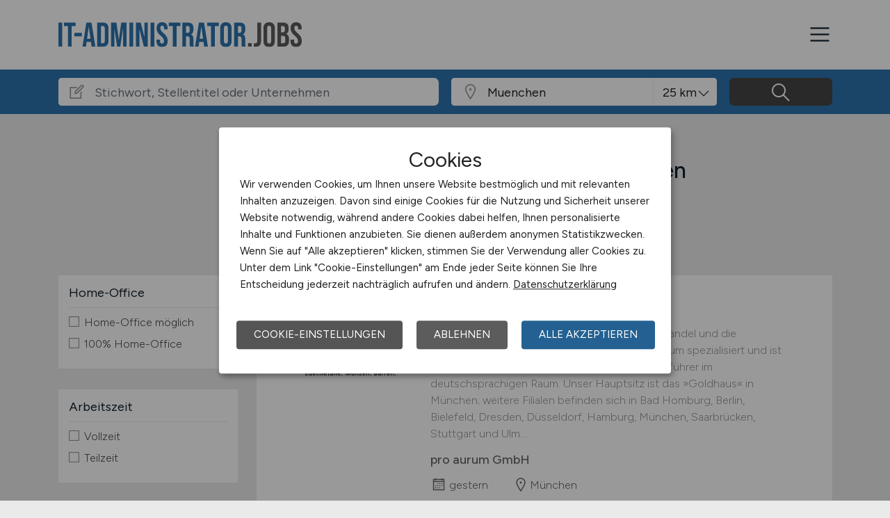

--- FILE ---
content_type: text/html; charset=utf-8
request_url: https://www.it-administrator.jobs/stellenangebote/Jobs-in-Muenchen
body_size: 11906
content:
<!DOCTYPE html>
<html lang="de" prefix="og: https://ogp.me/ns#">
<head>
	<meta charset="utf-8">
	
<title>IT-Administrator Jobs in München - aktuelle IT-Administrator Stellen in München - IT-ADMINISTRATOR.JOBS</title>
<meta name="description" content="IT-Administrator Stellenangebot in München. Aktuelle IT-Administrator Jobs in München, auf dem IT-Administrator Stellenmarkt / der IT-Administrator Jobbörse für München: IT-ADMINISTRATOR.JOBS">
<meta name="robots" content="index,follow">

<meta property="og:title" content="IT-Administrator Jobs in München - aktuelle IT-Administrator Stellen in München - IT-ADMINISTRATOR.JOBS" />
<meta property="og:description" content="IT-Administrator Stellenangebot in München. Aktuelle IT-Administrator Jobs in München, auf dem IT-Administrator Stellenmarkt / der IT-Administrator Jobbörse für München: IT-ADMINISTRATOR.JOBS" />
<meta property="og:url" content="https://www.it-administrator.jobs/stellenangebote?seite=1" />
<meta property="og:site_name" content="IT-ADMINISTRATOR.JOBS" />
<meta property="og:image" content="https://www.it-administrator.jobs/assets/img/logo/sm/logo-it-administrator-jobs.jpg" />
<meta property="og:locale" content="de_DE" />
<meta property="og:type" content="website" />
<meta name="viewport" content="width=device-width, initial-scale=1, shrink-to-fit=no">
<meta name="theme-color" content="#2b73ad">
<link rel="shortcut icon" type="image/x-icon" href="/favicon.ico">
<link rel="icon" type="image/png" href="/files/img/icons/favicon-16x16.png">
<link rel="icon" type="image/png" sizes="512x512" href="/files/img/icons/favicon-512x512.png">
<link rel="icon" type="image/png" sizes="192x192" href="/files/img/icons/favicon-192x192.png">
<link rel="icon" type="image/png" sizes="32x32" href="/files/img/icons/favicon-32x32.png">
<link rel="icon" type="image/png" sizes="16x16" href="/files/img/icons/favicon-16x16.png">
<link rel="apple-touch-icon" href="/files/img/icons/apple-touch-icon.png?r=20240601d">
<link rel="preload" href="/assets/css/main-v4.1.css?r=20251205" as="style">
<link rel="preload" href="/files/css/styles-jobs-v2.1.css?r=20251210TXvb" type="text/css" as="style">
<link rel="stylesheet" href="/assets/css/main-v4.1.css?r=20251205">
<link rel="stylesheet" href="/files/css/styles-jobs-v2.1.css?r=20251210TXvb">

<script type="application/ld+json">
{
	"@context": "https://schema.org",
	"@type": "Organization",
	"name": "IT-ADMINISTRATOR.JOBS",
	"url": "https://www.it-administrator.jobs",
	"logo": {
		"@type": "ImageObject",
		"url": "https://www.it-administrator.jobs/assets/img/logo/sm/logo-it-administrator-jobs.jpg"
	}
}
</script><link rel="manifest" href="/manifest.webmanifest?r=20250301">

<style>

</style>
</head>
<body class="jobsearch jobpage darkgrey">

<header id="header" class="navbar navbar-open">
	<div class="header_wrap container align-items-xxl-stretch">
				<div class="header_wrap-logo align-self-center">
			<a href="/"><img src="/files/img/logoclaim-it-administrator-jobs.svg?t=63r87d68c" class="header_logo img-fluid desk" alt="IT-ADMINISTRATOR.JOBS"><img src="/files/img/logo-it-administrator-jobs.svg?t=63r87d68c" class="header_logo img-fluid mobile" alt="IT-ADMINISTRATOR.JOBS"></a>
		</div>
		<i id="open-sidebar" class="header_nav-icon la la-2x la-navicon"></i>
		
		<nav class="header_nav header_nav_employee d-flex flex-column">
			
			
				<div class="header_nav-action mb-auto text-md-right text-md-end">
					<a href="/arbeitgeber/produkte/stellenanzeigen" class="btn btn-jobposting">Stellenanzeige schalten</a>
					<a href="/arbeitgeber" class="btn btn-company">Arbeitgeber</a>
				</div>
			
		
			<div class="header_nav-wrap">
				<ul class="nav list-unstyled list-inline">
					
						<li class="list-inline-item ml-3 mr-3 ms-3 me-3  active">
							<a class="header_nav-link nav-submenu" href="/stellenangebote" title="Jobs">Jobs</a>
							
							
								<div class="sub-menu  active">
									<div class="container">
										<ul class="nav list-unstyled list-inline">
											
												<li class="list-inline-item ml-3 mr-3 ms-3 me-3 "><a class="header_nav-link mr-0 me-0" href="/stellenangebote" title="Jobsuche">Jobsuche</a>
												
												</li>
											
												<li class="list-inline-item ml-3 mr-3 ms-3 me-3 "><a class="header_nav-link mr-0 me-0" href="/stellenangebote/beliebte-unternehmen" title="Beliebte Unternehmen">Beliebte Unternehmen</a>
												
												</li>
											
										</ul>
									</div>
								</div>
							
						</li>
					
						<li class="list-inline-item ml-3 mr-3 ms-3 me-3 ">
							<a class="header_nav-link" href="/ueber-uns" title="Über uns">Über uns</a>
							
							
						</li>
					
						<li class="list-inline-item ml-3 mr-3 ms-3 me-3 ">
							<a class="header_nav-link" href="/arbeitnehmer/jobfinder" title="Jobfinder"><i class="la la-user"></i> Jobfinder</a>
							
							
						</li>
					
						<li class="list-inline-item ml-3 mr-3 ms-3 me-3 ">
							<a class="header_nav-link" href="/veranstaltungen" title="Veranstaltungen">Veranstaltungen</a>
							
							
						</li>
					
						<li class="list-inline-item ml-3 mr-3 ms-3 me-3 ">
							<a class="header_nav-link" href="/kontakt" title="Kontakt">Kontakt</a>
							
							
						</li>
					
				</ul>
			</div>
		</nav>
		
	</div>
</header><section class="quicksearch">
	<div class="quicksearch_wrapper container">
		<div class="row flex-grow-1">
			<div class="col-12">
				<form class="form-search" name="form_home_search">
	<div class="row form-row gx-3">
		<div class="col-sm-12 col-md-12 col-lg-6 col-xl-6">
			<div class="form-search_input-group input-group">
				<div class="input-group-prepend">
					<div class="input-group-text">
						<i class="la la-lg la-edit"></i>
					</div>
				</div>
				<input type="text" name="job_search_text" class="form-control" data-search-control="jobsuche_stichwort" placeholder="Stichwort, Stellentitel oder Unternehmen" >
			</div>
		</div>
		
		
		<div class="col position-relative">
			<div class="form-search_input-group input-group">
				<div class="input-group-prepend">
					<div class="input-group-text">
						<i class="la la-lg la-map-marker"></i>
					</div>
				</div>
				<input type="text" class="form-control form-control-location" data-search-control="jobsuche_ort" placeholder="Ort oder PLZ" autocomplete="off" autocorrect="off" value="Muenchen">
				<div class="select-radius"><select class="selectpicker form-control form-control-radius" data-search-control="jobsuche_radius" title="Umkreis">
					<optgroup label="Umkreis">
					
						<option value="5" >5 km</option>
					
						<option value="10" >10 km</option>
					
						<option value="25"  selected>25 km</option>
					
						<option value="50" >50 km</option>
					
						<option value="75" >75 km</option>
					
						<option value="100" >100 km</option>
					
					</optgroup>
				</select></div>
			</div>
			<div class="dropdown-menu dropdown-menu-location"></div>
		</div>
		
		
		<div class="col">
			<div class="form-search_input-group input-group">
				<span class="btn" data-search-control="jobsuche_suchen">
					<i class="la la-lg la-search"></i>
					<span class="la-search-text">Jobs suchen</span>
				</span>
			</div>
		</div>
	</div>
</form>
<script>var searchBaseLink='/stellenangebote';</script>
			</div>
		</div>
	</div>
</section>

<main class="main">
	<div class="container">
		
		
		<section class="section content job-category">
			<div class="row ">
				<div class="col-lg-3 col-md-4"></div>
				<div class="col-lg-9 col-md-8">
						
						<h1>Aktuelle IT-Administrator Jobs in München</h1>
						
						<div id="searchText" class="pb-4">
							
								<div class="searchfilter">
									<h4>8 passende Stellenanzeigen gefunden für:</h4>
									
									<div class="items">
										
											<a class="remove-filter-item" data-search-filter="jobfilter_location" data-search-filter-data="München" data-bs-toggle="tooltip" data-bs-placement="bottom" data-html="true" data-original-title="Lösche Filter <strong>München </strong>">München</a>
										
									</div>
								</div>
							
						</div>
							
				</div>
			</div>
			
			<div class="row">
				<div class="col-lg-3 col-md-4">
						<div class="filternav">
		<div id="searchfilter">
			
				<div id="categories">
				
				
						
							<div class="item">
								<h5>Home-Office</h5>
								<a class="onOff" onclick="showJobSearchFilter(this);"><h5>Home-Office <i class="la la-lg la-angle-down"></i></h5></a>
								
								<div class="innerFilter">
									
										<ul>
											
											<li ><span class="filter-wrapper"><i class="icon-filter "></i> <span>Home-Office möglich</span><input type="checkbox" name="filter-homeoffice" data-search-control="jobsuche_homeoffice" data-search-value="1" ></span></li>
											
											<li ><span class="filter-wrapper"><i class="icon-filter "></i> <span>100% Home-Office</span><input type="checkbox" name="filter-homeoffice" data-search-control="jobsuche_homeoffice" data-search-value="2" ></span></li>
											
										</ul>
						
										
								</div>
								
							</div>
							
						
						
							<div class="item">
								<h5>Arbeitszeit</h5>
								<a class="onOff" onclick="showJobSearchFilter(this);"><h5>Arbeitszeit <i class="la la-lg la-angle-down"></i></h5></a>
								
								<div class="innerFilter">
									
										<ul>
											
											<li ><span class="filter-wrapper"><i class="icon-filter "></i> <span>Vollzeit</span><input type="checkbox" name="filter-worktime" data-search-control="jobsuche_worktime" data-search-value="1" ></span></li>
											
											<li ><span class="filter-wrapper"><i class="icon-filter "></i> <span>Teilzeit</span><input type="checkbox" name="filter-worktime" data-search-control="jobsuche_worktime" data-search-value="2" ></span></li>
											
										</ul>
						
										
								</div>
								
							</div>
							
						
						
							<div class="item">
								<h5>Anstellungsform</h5>
								<a class="onOff" onclick="showJobSearchFilter(this);"><h5>Anstellungsform <i class="la la-lg la-angle-down"></i></h5></a>
								
								<div class="innerFilter">
									
										<ul>
											
											<li ><span class="filter-wrapper"><i class="icon-filter "></i> <span>Festanstellung</span><input type="checkbox" name="filter-workcontract" data-search-control="jobsuche_workcontract" data-search-value="1" ></span></li>
											
											<li ><span class="filter-wrapper"><i class="icon-filter "></i> <span>befristete Anstellung</span><input type="checkbox" name="filter-workcontract" data-search-control="jobsuche_workcontract" data-search-value="2" ></span></li>
											
											<li ><span class="filter-wrapper"><i class="icon-filter "></i> <span>Leitung / Führung</span><input type="checkbox" name="filter-workcontract" data-search-control="jobsuche_workcontract" data-search-value="3" ></span></li>
											
											<li ><span class="filter-wrapper"><i class="icon-filter "></i> <span>Geschäftsleitung / Vorstand</span><input type="checkbox" name="filter-workcontract" data-search-control="jobsuche_workcontract" data-search-value="4" ></span></li>
											
											<li ><span class="filter-wrapper"><i class="icon-filter "></i> <span>Projektarbeit / Freelancer</span><input type="checkbox" name="filter-workcontract" data-search-control="jobsuche_workcontract" data-search-value="5" ></span></li>
											
											<li ><span class="filter-wrapper"><i class="icon-filter "></i> <span>Arbeitnehmerüberlassung</span><input type="checkbox" name="filter-workcontract" data-search-control="jobsuche_workcontract" data-search-value="6" ></span></li>
											
											<li ><span class="filter-wrapper"><i class="icon-filter "></i> <span>geringfügige Beschäftigung / Minijob</span><input type="checkbox" name="filter-workcontract" data-search-control="jobsuche_workcontract" data-search-value="7" ></span></li>
											
											<li ><span class="filter-wrapper"><i class="icon-filter "></i> <span>Berufseinstieg / Trainee</span><input type="checkbox" name="filter-workcontract" data-search-control="jobsuche_workcontract" data-search-value="8" ></span></li>
											
											<li ><span class="filter-wrapper"><i class="icon-filter "></i> <span>Bachelor-/ Master-/ Diplom-Arbeit</span><input type="checkbox" name="filter-workcontract" data-search-control="jobsuche_workcontract" data-search-value="9" ></span></li>
											
											<li ><span class="filter-wrapper"><i class="icon-filter "></i> <span>Studentenjobs / Werkstudenten</span><input type="checkbox" name="filter-workcontract" data-search-control="jobsuche_workcontract" data-search-value="10" ></span></li>
											
											<li ><span class="filter-wrapper"><i class="icon-filter "></i> <span>Ausbildung / Studium</span><input type="checkbox" name="filter-workcontract" data-search-control="jobsuche_workcontract" data-search-value="11" ></span></li>
											
											<li ><span class="filter-wrapper"><i class="icon-filter "></i> <span>Praktikum</span><input type="checkbox" name="filter-workcontract" data-search-control="jobsuche_workcontract" data-search-value="12" ></span></li>
											
										</ul>
						
										
								</div>
								
							</div>
							
						
						
							<div class="item">
								<h5>Region</h5>
								<a class="onOff" onclick="showJobSearchFilter(this);"><h5>Region <i class="la la-lg la-angle-down"></i></h5></a>
								
								<div class="innerFilter">
									
										<ul>
											
											<li ><span class="filter-wrapper"><i class="icon-filter "></i> <span>Baden-Württemberg</span><input type="checkbox" name="filter-region" data-search-control="jobsuche_region" data-search-value="2" ></span></li>
											
											<li ><span class="filter-wrapper"><i class="icon-filter "></i> <span>Bayern</span><input type="checkbox" name="filter-region" data-search-control="jobsuche_region" data-search-value="3" ></span></li>
											
											<li ><span class="filter-wrapper"><i class="icon-filter "></i> <span>Berlin</span><input type="checkbox" name="filter-region" data-search-control="jobsuche_region" data-search-value="4" ></span></li>
											
											<li ><span class="filter-wrapper"><i class="icon-filter "></i> <span>Brandenburg</span><input type="checkbox" name="filter-region" data-search-control="jobsuche_region" data-search-value="5" ></span></li>
											
											<li ><span class="filter-wrapper"><i class="icon-filter "></i> <span>Bremen</span><input type="checkbox" name="filter-region" data-search-control="jobsuche_region" data-search-value="6" ></span></li>
											
											<li ><span class="filter-wrapper"><i class="icon-filter "></i> <span>Hamburg</span><input type="checkbox" name="filter-region" data-search-control="jobsuche_region" data-search-value="7" ></span></li>
											
											<li ><span class="filter-wrapper"><i class="icon-filter "></i> <span>Hessen</span><input type="checkbox" name="filter-region" data-search-control="jobsuche_region" data-search-value="8" ></span></li>
											
											<li ><span class="filter-wrapper"><i class="icon-filter "></i> <span>Mecklenburg-Vorpommern</span><input type="checkbox" name="filter-region" data-search-control="jobsuche_region" data-search-value="9" ></span></li>
											
											<li ><span class="filter-wrapper"><i class="icon-filter "></i> <span>Niedersachsen</span><input type="checkbox" name="filter-region" data-search-control="jobsuche_region" data-search-value="10" ></span></li>
											
											<li ><span class="filter-wrapper"><i class="icon-filter "></i> <span>Nordrhein-Westfalen</span><input type="checkbox" name="filter-region" data-search-control="jobsuche_region" data-search-value="11" ></span></li>
											
											<li ><span class="filter-wrapper"><i class="icon-filter "></i> <span>Rheinland-Pfalz</span><input type="checkbox" name="filter-region" data-search-control="jobsuche_region" data-search-value="12" ></span></li>
											
											<li ><span class="filter-wrapper"><i class="icon-filter "></i> <span>Saarland</span><input type="checkbox" name="filter-region" data-search-control="jobsuche_region" data-search-value="13" ></span></li>
											
											<li ><span class="filter-wrapper"><i class="icon-filter "></i> <span>Sachsen</span><input type="checkbox" name="filter-region" data-search-control="jobsuche_region" data-search-value="14" ></span></li>
											
											<li ><span class="filter-wrapper"><i class="icon-filter "></i> <span>Sachsen-Anhalt</span><input type="checkbox" name="filter-region" data-search-control="jobsuche_region" data-search-value="15" ></span></li>
											
											<li ><span class="filter-wrapper"><i class="icon-filter "></i> <span>Schleswig-Holstein</span><input type="checkbox" name="filter-region" data-search-control="jobsuche_region" data-search-value="16" ></span></li>
											
											<li ><span class="filter-wrapper"><i class="icon-filter "></i> <span>Thüringen</span><input type="checkbox" name="filter-region" data-search-control="jobsuche_region" data-search-value="17" ></span></li>
											
											<li ><span class="filter-wrapper"><i class="icon-filter "></i> <span>Deutschlandweit</span><input type="checkbox" name="filter-region" data-search-control="jobsuche_region" data-search-value="1" ></span></li>
											
											<li ><span class="filter-wrapper"><i class="icon-filter "></i> <span>Österreich</span><input type="checkbox" name="filter-region" data-search-control="jobsuche_region" data-search-value="23" ></span></li>
											
											<li ><span class="filter-wrapper"><i class="icon-filter "></i> <span>Schweiz</span><input type="checkbox" name="filter-region" data-search-control="jobsuche_region" data-search-value="22" ></span></li>
											
											<li ><span class="filter-wrapper"><i class="icon-filter "></i> <span>Europa</span><input type="checkbox" name="filter-region" data-search-control="jobsuche_region" data-search-value="20" ></span></li>
											
											<li ><span class="filter-wrapper"><i class="icon-filter "></i> <span>International</span><input type="checkbox" name="filter-region" data-search-control="jobsuche_region" data-search-value="21" ></span></li>
											
										</ul>
						
										
								</div>
								
							</div>
							
						
				</div>
			
		</div>
	</div>
				</div>
				
				<div class="col-lg-9 col-md-8">
					<div id="contentresult">
						
							<div id="jobSearchList">
								
		
		<a href="https://www.it-administrator.jobs/stellenangebote/job/IT-Support-Specialist-w-m-d-Muenchen-pro-aurum-GmbH-133881?utm_source=ws_jobsearch" target="_blank">
			<div class="jobposting">
				
				<span class="favorite d-none" data-url="133881"><img class="svg favorite-icon" src="/assets/img/icons/icon-favorite.svg" alt="Job merken"></span>
				<span class="logo-mobile"><img src="/assets/img/icons/blank.gif" data-src="/jobdata/logo/company/ext/cs236/logo-1908992455.gif?ds=01230705" class="jobLogo lazy" alt="pro aurum GmbH"></span>
				<div class="space-wrapper"><h3 class="headline">IT-Support Specialist (w/m/d)</h3></div>
				<div class="space-wrapper">
					<span class="logo"><img src="/assets/img/icons/blank.gif" data-src="/jobdata/logo/company/ext/cs236/logo-1908992455.gif?ds=01230705" class="jobLogo lazy" alt="pro aurum GmbH"></span><p>Das Unternehmen pro aurum hat sich auf den Handel und die Verwahrung von Gold, Silber, Platin sowie Palladium spezialisiert und ist mit seinen rund 150 Mitarbeitern einer der Marktführer im deutschsprachigen Raum. Unser Hauptsitz ist das »Goldhaus« in München; weitere Filialen befinden sich in Bad Homburg, Berlin, Bielefeld, Dresden, Düsseldorf, Hamburg, München, Saarbrücken, Stuttgart und Ulm....</p>
					<span class="company">pro aurum GmbH</span>
					<span class="date"><i class="la la-lg la-calendar"></i>gestern</span>
					<span class="location"><i class="las la-lg la-map-marker"></i>München</span>
				</div>
			</div>
		</a>
		
		
		
		<a href="https://www.it-administrator.jobs/stellenangebote/job/IT-Security-und-Compliance-Engineer-m-w-d-Muenchen-Verlag-CHBECK-133932?utm_source=ws_jobsearch" target="_blank">
			<div class="jobposting">
				
				<span class="favorite d-none" data-url="133932"><img class="svg favorite-icon" src="/assets/img/icons/icon-favorite.svg" alt="Job merken"></span>
				<span class="logo-mobile"><img src="/assets/img/icons/blank.gif" data-src="/jobdata/logo/company/ext/cs236/logo-1916557825.gif?ds=01230705" class="jobLogo lazy" alt="Verlag C.H.BECK"></span>
				<div class="space-wrapper"><h3 class="headline">IT-Security & Compliance Engineer (m/w/d)</h3></div>
				<div class="space-wrapper">
					<span class="logo"><img src="/assets/img/icons/blank.gif" data-src="/jobdata/logo/company/ext/cs236/logo-1916557825.gif?ds=01230705" class="jobLogo lazy" alt="Verlag C.H.BECK"></span><p>IT-Security & Compliance Engineer (m/w/d)

befristet 2 Jahre
München
mit Berufserfahrung

Die Mediengruppe C.H.BECK steht seit über 250 Jahren als traditionsreiches Familienunternehmen für Verlässlichkeit, Innovation und höchste Qualität. Sie zeichnet sich durch ein breites Portfolio aus, das von rechts- und geisteswissenschaftlichen Publikationen über moderne Online-Datenbanken bis hin zu...</p>
					<span class="company">Verlag C.H.BECK</span>
					<span class="date"><i class="la la-lg la-calendar"></i>vor 4 Tagen</span>
					<span class="location"><i class="las la-lg la-map-marker"></i>München</span>
				</div>
			</div>
		</a>
		
		
		
		<a href="https://www.it-administrator.jobs/stellenangebote/job/EDI-Softwareentwickler-m-w-d-Microsoft-Dynamics-365-Business-Central-NAV-GWS-Gesellschaft-fuer-Warenwirtschafts-Systeme-mbH-133922?utm_source=ws_jobsearch" target="_blank">
			<div class="jobposting">
				
				<span class="favorite d-none" data-url="133922"><img class="svg favorite-icon" src="/assets/img/icons/icon-favorite.svg" alt="Job merken"></span>
				<span class="logo-mobile"><img src="/assets/img/icons/blank.gif" data-src="/jobdata/logo/company/ext/cs236/logo-1915716075.gif?ds=01230705" class="jobLogo lazy" alt="GWS Gesellschaft für Warenwirtschafts-Systeme mbH"></span>
				<div class="space-wrapper"><h3 class="headline">EDI-Softwareentwickler (m/w/d) Microsoft Dynamics 365 Business Central/NAV</h3></div>
				<div class="space-wrapper">
					<span class="logo"><img src="/assets/img/icons/blank.gif" data-src="/jobdata/logo/company/ext/cs236/logo-1915716075.gif?ds=01230705" class="jobLogo lazy" alt="GWS Gesellschaft für Warenwirtschafts-Systeme mbH"></span><p>HIER BEWERBEN

Wir bei der GWS-Unternehmensgruppe, Tochterunternehmen der Atruvia AG, folgen dem Anspruch, jedem Kunden die denkbar beste Softwareumgebung für seine Warenwirtschaft anzubieten. Und das heißt: optimal angepasst an seine Betriebsabläufe und eingebettet in ein Full-Service-Dienstleistungskonzept. Insgesamt arbeiten daran bei uns über 670 engagierte Mitarbeiterinnen und Mitarbeiter -...</p>
					<span class="company">GWS Gesellschaft für Warenwirtschafts-Systeme mbH</span>
					<span class="date"><i class="la la-lg la-calendar"></i>vor 5 Tagen</span>
					<span class="location"><i class="las la-lg la-map-marker"></i>Home-Office, Münster, Stuttgart, Essen, München, Lauf an der Pegnitz (Nürnberg)</span>
				</div>
			</div>
		</a>
		
		
		
		<a href="https://www.it-administrator.jobs/stellenangebote/job/IT-Administrator-mit-Schwerpunkt-Berufsfachschule-im-Krankenhaus-m-w-d-Muenchen-Klinikum-Dritter-Orden-Muenchen-Nymphenburg-133770?utm_source=ws_jobsearch" target="_blank">
			<div class="jobposting">
				
				<span class="favorite d-none" data-url="133770"><img class="svg favorite-icon" src="/assets/img/icons/icon-favorite.svg" alt="Job merken"></span>
				<span class="logo-mobile"><img src="/assets/img/icons/blank.gif" data-src="/jobdata/logo/company/ext/cs236/logo-1883067155.gif?ds=01230705" class="jobLogo lazy" alt="Klinikum Dritter Orden München-Nymphenburg"></span>
				<div class="space-wrapper"><h3 class="headline">IT-Administrator mit Schwerpunkt Berufsfachschule im Krankenhaus (m/w/d)</h3></div>
				<div class="space-wrapper">
					<span class="logo"><img src="/assets/img/icons/blank.gif" data-src="/jobdata/logo/company/ext/cs236/logo-1883067155.gif?ds=01230705" class="jobLogo lazy" alt="Klinikum Dritter Orden München-Nymphenburg"></span><p>View job here
IT-Administrator mit Schwerpunkt Berufsfachschule im Krankenhaus (m/w/d)

           Vollzeit          
            Menzinger Straße 44, 80638 München           
            Mit Berufserfahrung           
            20.01.26           



           Sie wünschen sich einen attraktiven Arbeitsplatz und die Gesundheit der Menschen liegt Ihnen am Herzen,....           
... dann werden...</p>
					<span class="company">Klinikum Dritter Orden München-Nymphenburg</span>
					<span class="date"><i class="la la-lg la-calendar"></i>16.01.2026</span>
					<span class="location"><i class="las la-lg la-map-marker"></i>München</span>
				</div>
			</div>
		</a>
		
		
		
		<a href="https://www.it-administrator.jobs/stellenangebote/job/IT-Systemadministrator-fuer-Workload-Automation-m-w-d-Muenchen-Bayerische-Versorgungskammer-133901?utm_source=ws_jobsearch" target="_blank">
			<div class="jobposting">
				
				<span class="favorite d-none" data-url="133901"><img class="svg favorite-icon" src="/assets/img/icons/icon-favorite.svg" alt="Job merken"></span>
				<span class="logo-mobile"><img src="/assets/img/icons/blank.gif" data-src="/jobdata/logo/company/ext/cs236/logo-1913728275.png?ds=01230705" class="jobLogo lazy" alt="Bayerische Versorgungskammer"></span>
				<div class="space-wrapper"><h3 class="headline">IT-Systemadministrator für Workload Automation (m/w/d)</h3></div>
				<div class="space-wrapper">
					<span class="logo"><img src="/assets/img/icons/blank.gif" data-src="/jobdata/logo/company/ext/cs236/logo-1913728275.png?ds=01230705" class="jobLogo lazy" alt="Bayerische Versorgungskammer"></span><p>IT-Systemadministrator für Workload Automation (m/w/d)

Wir sind ein modernes Wirtschaftsunternehmen und staatliche Oberbehörde in einem - das macht die Bayerische Versorgungskammer in ihrer Form und Ausrichtung einzigartig. Wir verbinden Sicherheit und Dynamik. Nachhaltiges Wirtschaften, langfristiges Denken und Verlässlichkeit haben schon immer unser Handeln geprägt. Das macht uns zu...</p>
					<span class="company">Bayerische Versorgungskammer</span>
					<span class="date"><i class="la la-lg la-calendar"></i>14.01.2026</span>
					<span class="location"><i class="las la-lg la-map-marker"></i>München</span>
				</div>
			</div>
		</a>
		
		
		
		<a href="https://www.it-administrator.jobs/stellenangebote/job/Geschaeftsfuehrer-in-m-w-d-KIRINUS-IT-Services-Muenchen-KIRINUS-Health-GmbH-133805?utm_source=ws_jobsearch" target="_blank">
			<div class="jobposting">
				
				<span class="favorite d-none" data-url="133805"><img class="svg favorite-icon" src="/assets/img/icons/icon-favorite.svg" alt="Job merken"></span>
				<span class="logo-mobile"><img src="/assets/img/icons/blank.gif" data-src="/jobdata/logo/company/ext/cs236/logo-1862643125.gif?ds=01230705" class="jobLogo lazy" alt="KIRINUS Health GmbH"></span>
				<div class="space-wrapper"><h3 class="headline">Geschäftsführer/in (m/w/d) - KIRINUS IT Services</h3></div>
				<div class="space-wrapper">
					<span class="logo"><img src="/assets/img/icons/blank.gif" data-src="/jobdata/logo/company/ext/cs236/logo-1862643125.gif?ds=01230705" class="jobLogo lazy" alt="KIRINUS Health GmbH"></span><p>Geschäftsführer/in (m/w/d) - KIRINUS IT Services

KIRINUS Health

München, KIRINUS Health


Vollzeit

Publiziert: 16.10.2025





Eine Gruppe. Unendliche Möglichkeiten.
Wir sind KIRINUS - eine familiengeführte Gesundheitsgruppe in dritter Generation mit einer klaren Vision:              Das Beste im Menschen sehen und entfalten . Mit rund 900 Mitarbeitenden denken wir Gesundheit weiter und bieten...</p>
					<span class="company">KIRINUS Health GmbH</span>
					<span class="date"><i class="la la-lg la-calendar"></i>12.01.2026</span>
					<span class="location"><i class="las la-lg la-map-marker"></i>München</span>
				</div>
			</div>
		</a>
		
		
		
		<a href="https://www.it-administrator.jobs/stellenangebote/job/Medical-IT-Application-Specialist-m-w-d-Muenchen-Hays-133744?utm_source=ws_jobsearch" target="_blank">
			<div class="jobposting">
				
				<span class="favorite d-none" data-url="133744"><img class="svg favorite-icon" src="/assets/img/icons/icon-favorite.svg" alt="Job merken"></span>
				<span class="logo-mobile"><img src="/assets/img/icons/blank.gif" data-src="/jobdata/logo/company/ext_hays.gif?ds=01230705" class="jobLogo lazy" alt="Hays"></span>
				<div class="space-wrapper"><h3 class="headline">Medical IT Application Specialist (m/w/d)</h3></div>
				<div class="space-wrapper">
					<span class="logo"><img src="/assets/img/icons/blank.gif" data-src="/jobdata/logo/company/ext_hays.gif?ds=01230705" class="jobLogo lazy" alt="Hays"></span><p>Aufgaben
                                


Sicherstellung eines stabilen und sicheren IT-Betriebs für medizinische AnwendungenBetreuung und Optimierung klinischer IT-Systeme (z. B. PACS, PDMS, Telematikinfrastruktur)Zusammenarbeit mit Fachabteilungen und externen DienstleisternKoordination von Projekten zur Einführung und Anpassung medizinischer...</p>
					<span class="company">Hays</span>
					<span class="date"><i class="la la-lg la-calendar"></i>23.11.2025</span>
					<span class="location"><i class="las la-lg la-map-marker"></i>München</span>
				</div>
			</div>
		</a>
		
		
		
		<a href="https://www.it-administrator.jobs/stellenangebote/job/IT-Systemadministrator-m-w-d-Muenchen-Hays-133609?utm_source=ws_jobsearch" target="_blank">
			<div class="jobposting">
				
				<span class="favorite d-none" data-url="133609"><img class="svg favorite-icon" src="/assets/img/icons/icon-favorite.svg" alt="Job merken"></span>
				<span class="logo-mobile"><img src="/assets/img/icons/blank.gif" data-src="/jobdata/logo/company/ext_hays.gif?ds=01230705" class="jobLogo lazy" alt="Hays"></span>
				<div class="space-wrapper"><h3 class="headline">IT-Systemadministrator (m/w/d)</h3></div>
				<div class="space-wrapper">
					<span class="logo"><img src="/assets/img/icons/blank.gif" data-src="/jobdata/logo/company/ext_hays.gif?ds=01230705" class="jobLogo lazy" alt="Hays"></span><p>Über das Unternehmen
                                


Unser Mandant ist ein führender Technologieanbieter 









                                    Aufgaben
                                


Betreuung und Wartung von Windows-Servern und -ClientsVerwaltung und Konfiguration mobiler Endgeräte (Apple & Android) inklusive MDM-LösungenAdministration von...</p>
					<span class="company">Hays</span>
					<span class="date"><i class="la la-lg la-calendar"></i>31.10.2025</span>
					<span class="location"><i class="las la-lg la-map-marker"></i>München</span>
				</div>
			</div>
		</a>
		
		
							</div>
							
								<nav class="search">
		<div class="prev">
			
		</div>
		<div class="direct">
			
			
				<span class="active">1</span>
				
		</div>
		<div class="next">
			
		</div>
		<input type="hidden" class="form-control" data-search-control="jobsuche_seite" data-search-value="1" value="1">
	</nav>
	<div id="jobSearchLocationText" class="seotext pt-5 pl-2 ps-2 pr-2 pe-2"><p class="pt-1 pb-2"><strong>Stadt:</strong>&nbsp;München</p><p class="pt-1 pb-2"><strong>Einwohner:</strong>&nbsp;ca. 1,5 Mio.</p><p class="pt-1 pb-2"><strong>Verkehrsanbindungen:</strong>&nbsp;Flughafen München, HBF München, Autobahnen A 8, A 9, A 92, A 94, A 95, A 96, A 99 und A 995, Bundesstraßen B 2, B 11, B 12, B 13, B 304</p><p class="pt-1 pb-2"><strong><span>Arbeiten in der Nähe von <span>München</span></span>:</strong>&nbsp;Neubiberg, Landkreis Dachau, Unterhaching, Bayern, Feldkirchen, Oberschleißheim, Putzbrunn, Unterföhring, Aschheim, Landkreis Fürstenfeldbruck, Ismaning</p><p class="pt-1 pb-2"><strong>Universitäten/Hochschulen:</strong>&nbsp;Hochschule für Politik München, Akademie der Bildenden Künste München, Universität der Bundeswehr München, Hochschule für Musik und Theater München, Hochschule für angewandte Wissenschaften München, Ludwig-Maximilians-Universität München, Hochschule für Fernsehen und Film München, Technische Universität München</p><p class="pt-1 pb-2"><strong><span>Beliebte Jobs in <span>München</span>/Branchen</span>:</strong>&nbsp;Einzelhandel, Umweltwirtschaft, Fahrzeug- und Maschinenbau, Handwerk, Automotive, Informations- und Kommunikationstechnologie, Kultur- und Kreativwirtschaft, Software- und IT-Industrie, Luft- und Raumfahrt, Medizintechnik, Biotechnologie, Tourismus, Verarbeitendes Gewerbe, Elektrotechnik, Dienstleistung</p><p class="pt-1 pb-2"><strong><span>Beliebte Arbeitgeber in <span>München</span>, die attraktive Jobangebote bieten</span>:</strong>&nbsp;Bilfinger Berger Industrial Services GmbH, Siemens AG, E.ON Energie AG, OSRAM Licht AG, Linde AG, Constantin Film, Flughafen München, Knorr-Bremse AG, MAN Truck & Bus AG, ARD - Programmdirektion Erstes Deutsches Fernsehen, Plastic Omnium Automotive Exteriors GmbH, Giesecke & Devrient GmbH, BSH Hausgeräte GmbH, Bavaria Film, Allianz SE, Münchner Rückversicherung, Technische Universität München (TUM), Sparkasse München, CURANUM AG, MTU Aero Engines, BayWa AG, CROWN Gabelstapler GmbH & Co. KG, BMW, TDK Electronics AG, STRABAG AG, Rohde & Schwarz GmbH & Co. KG</p><p class="pt-1 pb-2">Einfach online aktuelle Stellenangebote in <span>München</span> und Umgebung suchen. 					Informieren Sie sich auf unserem Stellenmarkt über Jobangebote und Karriereperspektiven in <span>München</span>. 					<br><br> 					Machen Sie den nächsten Schritt auf der Karriereleiter &ndash; auf unsere Jobbörse finden Sie ihren neuen Traumjob.</p><p class="desc pt-1">Kurzinfo/Auszug München. Alle Angaben ohne Gewähr.</p></div>

						
					</div>

				</div>
			</div>
		</section>
	</div>
</main>



<footer class="footer">
	<div class="container"><div class="row footer_info">
  <div class="footer_info-list col-sm-12 col-md-12 col-lg-5">
    <h3 class="footer_title">IT-ADMINISTRATOR.JOBS</h3>
    <p class="footer_p">236
 aktuelle Stellen &ndash; Stellenangebot &ndash; Jobs &ndash; IT Administrator: Jobbörse IT-ADMINISTRATOR.JOBS</p>
   </div>
   
    <div class="col-sm-12 col-md-6 col-lg-1"></div>
    
    <div class="footer_info-list col col-sm-12 col-md-6 col-lg-3">
      <h3 class="footer_title">Für Arbeitnehmer</h3>
      <ul class="footer_info-link">
        <li><a href="/stellenangebote">IT-Administrator Jobs suchen</a></li>
        <li><a href="/arbeitnehmer/jobfinder">Jobfinder</a></li>
        <li><a href="/arbeitnehmer/jobfinder/registrieren">Arbeitnehmer Registrierung</a></li>
        <li><a href="/social-media-networks">Social Media & Networks</a></li>
        <li><a href="/gleichberechtigung-und-vielfalt">Gleichberechtigung & Vielfalt</a></li>
      </ul>
     </div>
     
    <div class="footer_info-list col col-sm-12 col-md-6 col-lg-3">
      <h3 class="footer_title">Für Arbeitgeber</h3>
        <ul class="footer_info-link">
          <li><a href="/arbeitgeber/produkte/stellenanzeigen">Stellenanzeigen schalten</a></li>
          <li><a href="/arbeitgeber#Mediadaten">Mediadaten & Konditionen</a></li>
          <li><a href="/arbeitgeber">Arbeitgeber Seite</a></li>
          <li><a href="/arbeitgeber/kontakt">Arbeitgeber Kontakt</a></li>
          <li><a href="/arbeitgeber/partnernetzwerk">Partnernetzwerk</a></li>
          <li><a href="/arbeitgeber/karrierenetzwerk">Karrierenetzwerk</a></li>
        </ul>
      </div>
  </div></div>
	
	<div class="footer_copyright navbar">
		<div class="container">
<div class="row f_body_content">
	<div class="col-12 text-lg-center">
		<nav class="header_nav">
			<a class="header_nav-link" href="/">Home</a>
			<a class="header_nav-link" href="/impressum">Impressum</a>
			<a class="header_nav-link" href="/datenschutz">Datenschutz</a>
			<a class="header_nav-link" onclick="return klaro.show();">Cookie-Einstellungen</a>
			<a class="header_nav-link" href="/agb">AGB</a>
			<a class="header_nav-link" href="/bildquellen">Bildquellen</a>
                        <a class="header_nav-link" href="/transparenz-hinweis">Transparenz-Hinweis</a>
			<a class="header_nav-link" href="/beschwerden">Beschwerden</a>
			<a class="header_nav-link" href="/formular-zur-meldung-von-rechtswidrigen-inhalten">Meldestelle</a>  
			<a class="header_nav-link" href="/sitemap">Sitemap</a>
		</nav>
	</div>
	<div class="col-12 text-lg-center copyright_text"><p>© 2026 IT-ADMINISTRATOR.JOBS &ndash; ZIEGELER MEDIEN GMBH • Alle Rechte vorbehalten.</p></div>
</div>
</div>
	</div>
</footer>

<script src="/assets/js/main-v4.js?r=20251205"></script>
<script src="/assets/js/jobboard.js?r=20251205"></script>
<script>window.addEventListener('DOMContentLoaded', (event) => {var containsSubMenu = document.querySelector('.sub-menu') !== null && document.querySelector('a.nav-submenu') !== null;window.onscroll = function(){if(window.pageYOffset > document.getElementById("header").offsetTop){document.getElementById("header").classList.add("fixed-top");if(containsSubMenu){document.querySelector('.sub-menu').classList.add('scroll-none');document.querySelector('a.nav-submenu').classList.add('scroll-none');}}else{document.getElementById("header").classList.remove("fixed-top");if(containsSubMenu){document.querySelector('.sub-menu').classList.remove('scroll-none');document.querySelector('a.nav-submenu').classList.remove('scroll-none');}}}});</script>
<script defer src="/assets/static/js/cookieconsent.js?d=LjZtx"></script>
<div class="sidebar-menu">
	<div class="mobile-flex">
		<div class="mobile-flex-start"><a href="/" class="mobile-menu-logo"><img src="/files/img/logo-it-administrator-jobs.svg" alt="IT-ADMINISTRATOR.JOBS"></a></div>
		<div class="mobile-flex-end"><a class="sidebar-menu-close"><i class="las la-times"></i></a></div>
	</div>
  <ul class="sidebar-menu_inner">
    
				<li>
					<a href="/stellenangebote" onclick="$('.sidebar-menu-close').trigger('click');" title="Jobs">Jobs</a>
					<a class="sub-items" data-item="11"><i class="las la-xl la-angle-right"></i></a>
				</li>
							<li class="sub-item" data-sub-item="11"><a href="/stellenangebote" onclick="$('.sidebar-menu-close').trigger('click');" title="Jobsuche"><i class="las la-redo"></i> Jobsuche</a>
							
							</li>

								
							<li class="sub-item" data-sub-item="11"><a href="/stellenangebote/beliebte-unternehmen" onclick="$('.sidebar-menu-close').trigger('click');" title="Beliebte Unternehmen"><i class="las la-redo"></i> Beliebte Unternehmen</a>
							
							</li>

								
				<li>
					<a href="/ueber-uns" onclick="$('.sidebar-menu-close').trigger('click');" title="Über uns">Über uns</a>
					
				</li>
				<li>
					<a href="/arbeitnehmer/jobfinder" onclick="$('.sidebar-menu-close').trigger('click');" title="Jobfinder"><i class="la la-user"></i> Jobfinder</a>
					
				</li>
				<li>
					<a href="/veranstaltungen" onclick="$('.sidebar-menu-close').trigger('click');" title="Veranstaltungen">Veranstaltungen</a>
					
				</li>
				<li>
					<a href="/kontakt" onclick="$('.sidebar-menu-close').trigger('click');" title="Kontakt">Kontakt</a>
					
				</li>
			<li class="marked"><a href="/arbeitgeber" title="Zum Arbeitgeber-Bereich">Für Arbeitgeber</a></li>
		
			
		<li class="chapter">Weitere Links</li>
		<li><a href="/impressum" title="Impressum">Impressum</a></li>
		<li><a href="/datenschutz" title="Datenschutz">Datenschutz</a></li>
		<li><a title="Cookies-Einstellungen" onclick="$('.sidebar-menu-close').trigger('click');return klaro.show();">Cookies</a></li>
		
		
			<li class="login-employee border-top-0">
				<a href="/arbeitnehmer" title="Login Anmelden"><span class="btn">Anmelden</span></a>
				<p class="register">Neu hier? <a href="/arbeitnehmer/jobfinder/registrieren" title="Jobfinder Registrierung">Kostenlos registrieren</a></p>
			</li>
		
  </ul>
</div>

<script>var _paq = [];</script>
<div id="jobfinderForm" class="modal fade">
	<div class="modal-dialog"><div class="modal-content modal-content-deletion p-0 m-0"><div class="modal-body p-0 m-0">
	<div id="createJobfinder">
		<h2 class="pt-0 mt-0 mb-0 pb-3">Jobs per E-Mail erhalten</h2>
		
		<p class="pb-4">Neue Jobangebote direkt per Jobfinder E-Mail-Service erhalten &ndash; vollkommen kostenlos!</p>
		
		<form id="createJobfinderForm" name="createJobfinderForm">
			<div class="form-group row d-none">
				<label for="jobfinderGender" class="col-12 col-lg-3 col-form-label">Anrede*:</label>
				<div class="col-12 col-lg-9"><input type="text" class="form-control mt-2 mt-lg-0 mb-1 mb-lg-0 ms-lg-3 txt" id="jobfinderGender" name="jfGender" placeholder="Ihre Anrede"></div>
			</div>
			<div class="form-group row d-none">
				<label for="jobfinderSalutation" class="col-12 col-lg-3 col-form-label">Titel*:</label>
				<div class="col-12 col-lg-9"><input type="text" class="form-control mt-2 mt-lg-0 mb-1 mb-lg-0 ms-lg-3 txt" id="jobfinderSalutation" name="jfSalutation" placeholder="Ihr Titel"></div>
			</div>
			<div class="form-group row d-none">
				<label for="jobfinderFilter" class="col-12 col-lg-3 col-form-label">Ausge&shy;w&auml;hlte Filter:</label>
				<div class="col-12 col-lg-9"><p class="jobfinderFilter mt-2 mt-lg-0 mb-1 mb-lg-0 ms-lg-3"></p></div>
			</div>
			<div class="form-group row">
				<label for="jobfinderMailFrequency" class="col-12 col-lg-3 col-form-label">Versand&shy;häufigkeit*:</label>
				<div class="col-12 col-lg-9">
					<select class="form-select w-auto mt-2 mt-lg-0 mb-1 mb-lg-0 ms-lg-3" id="jobfinderMailFrequency" name="jfMailFrequency">
						<option value="daily" selected="">täglich</option>
						<option value="weekdays-3">dreimal (Montag / Mittwoch / Freitag)</option>
						<option value="weekly">wöchentlich (Freitag)</option>
					</select>
				</div>
			</div>
			
			<div class="form-group row d-none">
				<label for="jobfinderName" class="col-12 col-lg-3 col-form-label">Name*:</label>
				<div class="col-12 col-lg-9"><input type="text" class="form-control mt-2 mt-lg-0 mb-1 mb-lg-0 ms-lg-3 txt" id="jobfinderName" name="jfName" placeholder="Ihr Name"></div>
			</div>
			<div class="form-group row">
				<label for="jobfinderEmail" class="col-12 col-lg-3 col-form-label">E-Mail-Adresse*:</label>
				<div class="col-12 col-lg-9"><input type="email" class="form-control mt-2 mt-lg-0 mb-1 mb-lg-0 ms-lg-3 txt" id="jobfinderEmail" name="jfEmail" placeholder="Ihre E-Mail-Adresse"></div>
			</div>
			<div class="form-group row d-none">
				<label for="jobfinderAddress" class="col-12 col-lg-3 col-form-label">Adresse*:</label>
				<div class="col-12 col-lg-9"><input type="text" class="form-control mt-2 mt-lg-0 mb-1 mb-lg-0 ms-lg-3 txt" id="jobfinderAddress" name="jfAddress" placeholder="Ihre Adresse"></div>
			</div>
			<div class="form-group">
				<div class="form-check">
					<input class="form-check-input" type="checkbox" id="datasecurity" name="datasecurity" value="" onclick="jfCheckBox(this)">
					<label class="form-check-label" for="datasecurity">Ja*, ich habe die <a href="/datenschutz" target="_blank">Datenschutzerklärung</a> gelesen und stimme zu.</label>
				</div>
			</div>
			<div class="form-group">
				<div class="form-check">
					<input class="form-check-input" type="checkbox" id="agreement" name="agreement" value="" onclick="jfCheckBox(this)">
					<label class="form-check-label" for="agreement">
						Ja*, ich möchte neue Jobangebote an obige E-Mail-Adresse kostenlos per Jobfinder E-Mail-Service erhalten. <br>
						Der Jobfinder Service kann jederzeit von mir gelöscht werden (im Arbeitnehmer-Account bzw. per Link in der Jobfinder-E-Mail). 
					</label>
				</div>
			</div>
			
			<p id="jobfinderErrors" class="text-danger"></p>
			<a class="btn" onclick="registerJobfinder()"><span>Jobfinder abonnieren</span></a>
		</form>
		<p class="desc">* Pflichtfelder</p>
	</div></div></div></div>
</div>
<script src="/assets/js/jobsearch.js?r=20250701"></script>

<script>
document.addEventListener('DOMContentLoaded',function(){var removeFilterItems = document.querySelectorAll('.remove-filter-item');for (i = 0; i < removeFilterItems.length; ++i){let removeFilterItem = removeFilterItems[i];if(removeFilterItem){removeFilterItem.addEventListener('click', function (event){let dataSearchFilterName = this.getAttribute('data-search-filter').replace('jobfilter_','');let dataSearchFilterValue = this.getAttribute('data-search-filter-data');if(dataSearchFilterName == 'company'){searchBaseLink = '/stellenangebote';}else if(dataSearchFilterName == 'keyword'){let allItems = document.querySelectorAll('[data-search-control="jobsuche_stichwort"]');for(let j = 0; j < allItems.length; j++){allItems[j].value = '';}}else if(dataSearchFilterName == 'location'){let allItems = document.querySelectorAll('[data-search-control="jobsuche_ort"]');for(let j = 0; j < allItems.length; j++){allItems[j].value = '';}}else{let allItems = document.querySelectorAll('[data-search-control="jobsuche_'+dataSearchFilterName+'"][data-search-value="'+dataSearchFilterValue+'"]');for(let j = 0; j < allItems.length; j++){allItems[j].checked = false;}}searchJobBar();});}}});
</script>
</body>
</html>